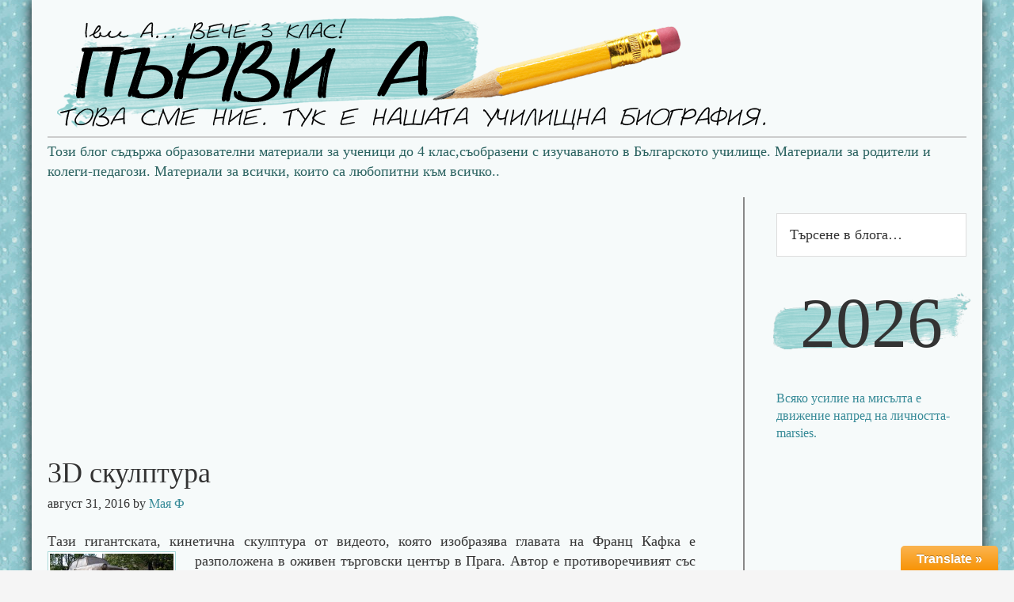

--- FILE ---
content_type: text/html; charset=utf-8
request_url: https://www.google.com/recaptcha/api2/aframe
body_size: 268
content:
<!DOCTYPE HTML><html><head><meta http-equiv="content-type" content="text/html; charset=UTF-8"></head><body><script nonce="XGQoeIT6GSBj-guU2GMieA">/** Anti-fraud and anti-abuse applications only. See google.com/recaptcha */ try{var clients={'sodar':'https://pagead2.googlesyndication.com/pagead/sodar?'};window.addEventListener("message",function(a){try{if(a.source===window.parent){var b=JSON.parse(a.data);var c=clients[b['id']];if(c){var d=document.createElement('img');d.src=c+b['params']+'&rc='+(localStorage.getItem("rc::a")?sessionStorage.getItem("rc::b"):"");window.document.body.appendChild(d);sessionStorage.setItem("rc::e",parseInt(sessionStorage.getItem("rc::e")||0)+1);localStorage.setItem("rc::h",'1769558638930');}}}catch(b){}});window.parent.postMessage("_grecaptcha_ready", "*");}catch(b){}</script></body></html>